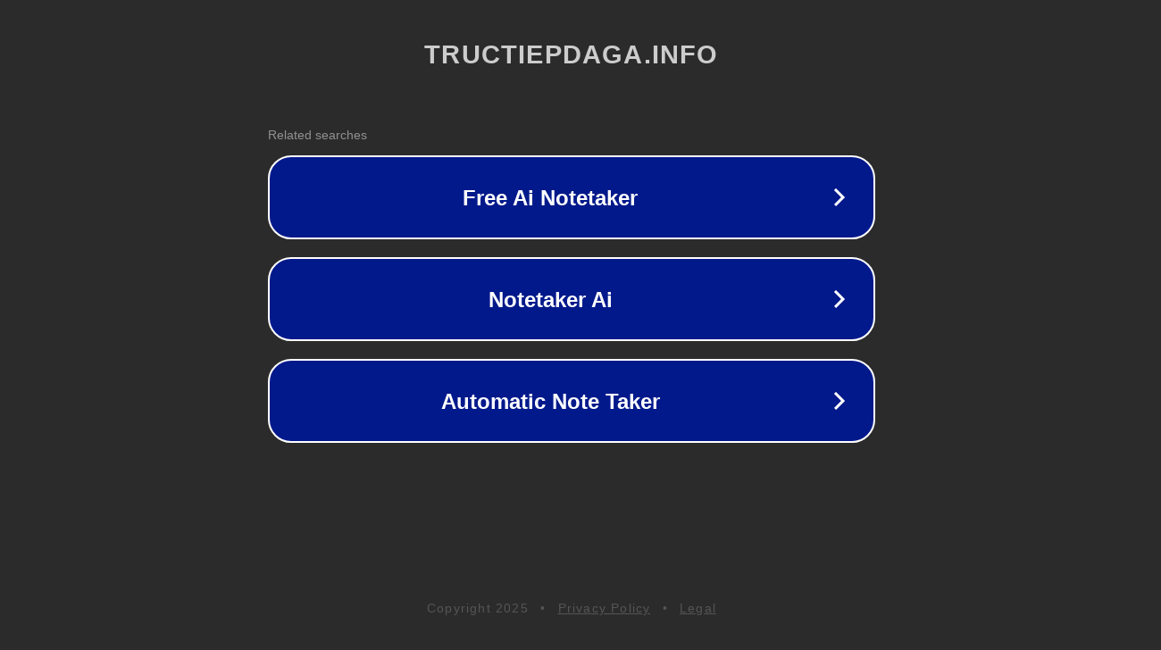

--- FILE ---
content_type: text/html; charset=utf-8
request_url: https://tructiepdaga.info/clip-da-ga-thomo-campuchia-06-01-2023/
body_size: 1106
content:
<!doctype html>
<html data-adblockkey="MFwwDQYJKoZIhvcNAQEBBQADSwAwSAJBANDrp2lz7AOmADaN8tA50LsWcjLFyQFcb/P2Txc58oYOeILb3vBw7J6f4pamkAQVSQuqYsKx3YzdUHCvbVZvFUsCAwEAAQ==_J4RP1JPUw/XgtP8fB7gIGp3P8/CnbC4plCUt9YyZTobr3MW/v+S4USCEdGeZXeOPggp7eq/QPFYGnyLqc+v6eQ==" lang="en" style="background: #2B2B2B;">
<head>
    <meta charset="utf-8">
    <meta name="viewport" content="width=device-width, initial-scale=1">
    <link rel="icon" href="[data-uri]">
    <link rel="preconnect" href="https://www.google.com" crossorigin>
</head>
<body>
<div id="target" style="opacity: 0"></div>
<script>window.park = "[base64]";</script>
<script src="/bwNouVigG.js"></script>
</body>
</html>
